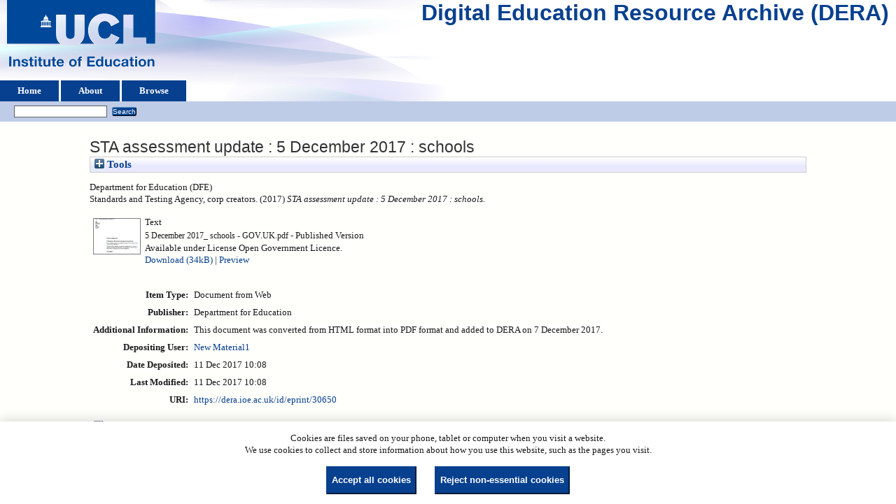

--- FILE ---
content_type: text/html; charset=utf-8
request_url: https://dera.ioe.ac.uk/id/eprint/30650/
body_size: 23649
content:
<!DOCTYPE html>
<html xmlns="http://www.w3.org/1999/xhtml">
  <head>
    <title> STA assessment update : 5 December 2017 : schools  - Digital Education Resource Archive (DERA)</title>
    <link rel="icon" href="/favicon.ico" type="image/x-icon" />
    <link rel="shortcut icon" href="/favicon.ico" type="image/x-icon" />
    <meta content="30650" name="eprints.eprintid" />
<meta content="10" name="eprints.rev_number" />
<meta name="eprints.eprint_status" content="archive" />
<meta content="25" name="eprints.userid" />
<meta name="eprints.dir" content="disk0/00/03/06/50" />
<meta name="eprints.datestamp" content="2017-12-11 10:08:07" />
<meta content="2017-12-11 10:08:07" name="eprints.lastmod" />
<meta name="eprints.status_changed" content="2017-12-11 10:08:07" />
<meta name="eprints.type" content="web_document" />
<meta name="eprints.metadata_visibility" content="show" />
<meta content="1" name="eprints.item_issues_count" />
<meta content="Department for Education (DFE)" name="eprints.corp_creators" />
<meta content="Standards and Testing Agency" name="eprints.corp_creators" />
<meta name="eprints.title" content="STA assessment update : 5 December 2017 : schools" />
<meta name="eprints.ispublished" content="pub" />
<meta name="eprints.note" content="This document was converted from HTML format into PDF format and added to DERA on 7 December 2017." />
<meta content="2017" name="eprints.date" />
<meta name="eprints.date_type" content="published" />
<meta content="Department for Education" name="eprints.publisher" />
<meta content="public" name="eprints.full_text_status" />
<meta name="eprints.coins" content="?url_ver=Z39.88-2004&amp;rft_val_fmt=info%3Aofi%2Ffmt%3Akev%3Amtx%3Adc&amp;rft.relation=https%3A%2F%2Fdera.ioe.ac.uk%2Fid%2Feprint%2F30650%2F&amp;rft.title=STA+assessment+update+%3A+5+December+2017+%3A+schools&amp;rft.publisher=Department+for+Education&amp;rft.date=2017&amp;rft.type=Document+from+Web&amp;rft.type=NonPeerReviewed&amp;rft.format=text&amp;rft.language=en&amp;rft.rights=cc_by_og&amp;rft.identifier=https%3A%2F%2Fdera.ioe.ac.uk%2Fid%2Feprint%2F30650%2F1%2F5%2520December%25202017_%2520schools%2520-%2520GOV.UK.pdf&amp;rft.identifier=++Department+for+Education+(DFE)%0A+Standards+and+Testing+Agency%2C+corp+creators.++(2017)+STA+assessment+update+%3A+5+December+2017+%3A+schools.+++++++++++" />
<meta name="eprints.organisations" content="dfe" />
<meta name="eprints.subcoll" content="offpubs" />
<meta name="eprints.notes_dump" content="DS" />
<meta content="https://www.gov.uk/government/publications/sta-assessment-update-5-december-2017" name="eprints.provenance_note" />
<meta content="  Department for Education (DFE)
 Standards and Testing Agency, corp creators.  (2017) STA assessment update : 5 December 2017 : schools.           " name="eprints.citation" />
<meta content="https://dera.ioe.ac.uk/id/eprint/30650/1/5%20December%202017_%20schools%20-%20GOV.UK.pdf" name="eprints.document_url" />
<link href="http://purl.org/DC/elements/1.0/" rel="schema.DC" />
<meta name="DC.relation" content="https://dera.ioe.ac.uk/id/eprint/30650/" />
<meta name="DC.title" content="STA assessment update : 5 December 2017 : schools" />
<meta name="DC.publisher" content="Department for Education" />
<meta name="DC.date" content="2017" />
<meta content="Document from Web" name="DC.type" />
<meta content="NonPeerReviewed" name="DC.type" />
<meta content="text" name="DC.format" />
<meta content="en" name="DC.language" />
<meta content="cc_by_og" name="DC.rights" />
<meta content="https://dera.ioe.ac.uk/id/eprint/30650/1/5%20December%202017_%20schools%20-%20GOV.UK.pdf" name="DC.identifier" />
<meta content="  Department for Education (DFE)
 Standards and Testing Agency, corp creators.  (2017) STA assessment update : 5 December 2017 : schools.           " name="DC.identifier" />
<!-- Highwire Press meta tags -->
<meta content="STA assessment update : 5 December 2017 : schools" name="citation_title" />
<meta name="citation_publication_date" content="2017" />
<meta content="2017/12/11" name="citation_online_date" />
<meta name="citation_pdf_url" content="https://dera.ioe.ac.uk/id/eprint/30650/1/5%20December%202017_%20schools%20-%20GOV.UK.pdf" />
<meta content="2017" name="citation_date" />
<meta content="2017" name="citation_cover_date" />
<meta name="citation_publisher" content="Department for Education" />
<meta content="en" name="citation_language" />
<!-- PRISM meta tags -->
<link href="https://www.w3.org/submissions/2020/SUBM-prism-20200910/" rel="schema.prism" />
<meta name="prism.dateReceived" content="2017-12-11T10:08:07" />
<meta name="prism.modificationDate" content="2017-12-11T10:08:07" />
<link href="https://dera.ioe.ac.uk/id/eprint/30650/" rel="canonical" />
<link href="https://dera.ioe.ac.uk/cgi/export/eprint/30650/Text/ucl_ioe-eprint-30650.txt" type="text/plain; charset=utf-8" title="ASCII Citation" rel="alternate" />
<link type="text/csv; charset=utf-8" href="https://dera.ioe.ac.uk/cgi/export/eprint/30650/CSV/ucl_ioe-eprint-30650.csv" rel="alternate" title="Multiline CSV" />
<link type="text/plain" href="https://dera.ioe.ac.uk/cgi/export/eprint/30650/RefWorks/ucl_ioe-eprint-30650.ref" rel="alternate" title="RefWorks" />
<link href="https://dera.ioe.ac.uk/cgi/export/eprint/30650/Simple/ucl_ioe-eprint-30650.txt" type="text/plain; charset=utf-8" title="Simple Metadata" rel="alternate" />
<link href="https://dera.ioe.ac.uk/cgi/export/eprint/30650/DC/ucl_ioe-eprint-30650.txt" type="text/plain; charset=utf-8" title="Dublin Core" rel="alternate" />
<link rel="alternate" title="RDF+XML" type="application/rdf+xml" href="https://dera.ioe.ac.uk/cgi/export/eprint/30650/RDFXML/ucl_ioe-eprint-30650.rdf" />
<link rel="alternate" title="MODS" type="text/xml; charset=utf-8" href="https://dera.ioe.ac.uk/cgi/export/eprint/30650/MODS/ucl_ioe-eprint-30650.xml" />
<link type="application/vnd.eprints.data+xml; charset=utf-8" href="https://dera.ioe.ac.uk/cgi/export/eprint/30650/XML/ucl_ioe-eprint-30650.xml" rel="alternate" title="EP3 XML" />
<link type="text/plain" href="https://dera.ioe.ac.uk/cgi/export/eprint/30650/Refer/ucl_ioe-eprint-30650.refer" rel="alternate" title="Refer" />
<link title="RDF+N3" rel="alternate" href="https://dera.ioe.ac.uk/cgi/export/eprint/30650/RDFN3/ucl_ioe-eprint-30650.n3" type="text/n3" />
<link title="EndNote" rel="alternate" href="https://dera.ioe.ac.uk/cgi/export/eprint/30650/EndNote/ucl_ioe-eprint-30650.enw" type="text/plain; charset=utf-8" />
<link title="BibTeX" rel="alternate" href="https://dera.ioe.ac.uk/cgi/export/eprint/30650/BibTeX/ucl_ioe-eprint-30650.bib" type="text/plain; charset=utf-8" />
<link href="https://dera.ioe.ac.uk/cgi/export/eprint/30650/DIDL/ucl_ioe-eprint-30650.xml" type="text/xml; charset=utf-8" title="MPEG-21 DIDL" rel="alternate" />
<link href="https://dera.ioe.ac.uk/cgi/export/eprint/30650/Atom/ucl_ioe-eprint-30650.xml" type="application/atom+xml;charset=utf-8" title="Atom" rel="alternate" />
<link rel="alternate" title="JSON" type="application/json; charset=utf-8" href="https://dera.ioe.ac.uk/cgi/export/eprint/30650/JSON/ucl_ioe-eprint-30650.js" />
<link title="HTML Citation" rel="alternate" href="https://dera.ioe.ac.uk/cgi/export/eprint/30650/HTML/ucl_ioe-eprint-30650.html" type="text/html; charset=utf-8" />
<link title="METS" rel="alternate" href="https://dera.ioe.ac.uk/cgi/export/eprint/30650/METS/ucl_ioe-eprint-30650.xml" type="text/xml; charset=utf-8" />
<link type="text/plain" href="https://dera.ioe.ac.uk/cgi/export/eprint/30650/RDFNT/ucl_ioe-eprint-30650.nt" rel="alternate" title="RDF+N-Triples" />
<link rel="alternate" title="OpenURL ContextObject" type="text/xml; charset=utf-8" href="https://dera.ioe.ac.uk/cgi/export/eprint/30650/ContextObject/ucl_ioe-eprint-30650.xml" />
<link rel="alternate" title="OpenURL ContextObject in Span" type="text/plain; charset=utf-8" href="https://dera.ioe.ac.uk/cgi/export/eprint/30650/COinS/ucl_ioe-eprint-30650.txt" />
<link href="https://dera.ioe.ac.uk/cgi/export/eprint/30650/RIS/ucl_ioe-eprint-30650.ris" type="text/plain" title="Reference Manager" rel="alternate" />
<link rel="Top" href="https://dera.ioe.ac.uk/" />
    <link rel="Sword" href="https://dera.ioe.ac.uk/sword-app/servicedocument" />
    <link href="https://dera.ioe.ac.uk/id/contents" rel="SwordDeposit" />
    <link rel="Search" type="text/html" href="https://dera.ioe.ac.uk/cgi/search" />
    <link type="application/opensearchdescription+xml" href="https://dera.ioe.ac.uk/cgi/opensearchdescription" rel="Search" title="Digital Education Resource Archive (DERA)" />
    <script type="text/javascript">
// <![CDATA[
var eprints_http_root = "https://dera.ioe.ac.uk";
var eprints_http_cgiroot = "https://dera.ioe.ac.uk/cgi";
var eprints_oai_archive_id = "dera.ioe.ac.uk";
var eprints_logged_in = false;
var eprints_logged_in_userid = 0; 
var eprints_logged_in_username = ""; 
var eprints_logged_in_usertype = ""; 
var eprints_lang_id = "en";
// ]]></script>
    <style type="text/css">.ep_logged_in { display: none }</style>
    <link type="text/css" href="/style/auto-3.4.5.css?1757690745" rel="stylesheet" />
    <script type="text/javascript" src="/javascript/auto-3.4.5.js?1758210069">
//padder
</script>
    <!--[if lte IE 6]>
        <link rel="stylesheet" type="text/css" href="/style/ie6.css" />
   <![endif]-->
    <meta content="EPrints 3.4.5" name="Generator" />
    <meta http-equiv="Content-Type" content="text/html; charset=UTF-8" />
    <meta content="en" http-equiv="Content-Language" />
    
  </head>
  <body>
    
  <div class="ep_tm_header ep_noprint" id="ep_tm_header">
      <div class="ep_tm_site_logo">
        <a href="https://dera.ioe.ac.uk/" title="Digital Education Resource Archive (DERA)">
          <img alt="Digital Education Resource Archive (DERA)" src="/images/ucllogo.png" />
        </a>
      </div>
      <div><a class="ep_tm_archivetitle" href="https://dera.ioe.ac.uk/">Digital Education Resource Archive (DERA)</a></div>

<!--
    <div class="ep_tm_header ep_noprint" id="ep_tm_header">
      <div class="ep_tm_site_logo">
        <a href="{$config{frontpage}}" title="{phrase('archive_name')}">
          <img alt="{phrase('archive_name')}" src="{$config{rel_path}}{$config{site_logo}}"/>
        </a>
      </div>
-->
      <ul class="ep_tm_menu">
        <li>
          <a href="https://dera.ioe.ac.uk">
            Home
          </a>
        </li>
        <li>
          <a href="https://dera.ioe.ac.uk/information.html">
            About
          </a>
        </li>
        <li>
          <a href="https://dera.ioe.ac.uk/view/" menu="ep_tm_menu_browse">
            Browse
          </a>
          <ul id="ep_tm_menu_browse" style="display:none;">
            <li>
              <a href="https://dera.ioe.ac.uk/view/year/">
                Browse by 
                Year
              </a>
            </li>
          <li>
              <a href="https://dera.ioe.ac.uk/view/organisations/">
                Browse by 
                Organisations
              </a>
            </li>
<!--            <li>
              <a href="{$config{http_url}}/view/subjects/">
                <epc:phrase ref="bin/generate_views:indextitleprefix"/>
                <epc:phrase ref="viewname_eprint_subjects"/>
              </a>
            </li>
            <li>
              <a href="{$config{http_url}}/view/divisions/">
                <epc:phrase ref="bin/generate_views:indextitleprefix"/>
                <epc:phrase ref="viewname_eprint_divisions"/>
              </a>
            </li>
            <li>
              <a href="{$config{http_url}}/view/creators/">
                <epc:phrase ref="bin/generate_views:indextitleprefix"/>
                <epc:phrase ref="viewname_eprint_creators"/>
              </a>
            </li>
-->
          </ul>
        </li>
      </ul>
      <table class="ep_tm_searchbar">
        <tr>
          <td align="left">
            <ul class="ep_tm_key_tools" id="ep_tm_menu_tools"><li class="ep_tm_key_tools_item"><a href="/cgi/users/home" class="ep_tm_key_tools_item_link"></a></li></ul>
          </td>
          <td align="right" style="white-space: nowrap">
            
            <form method="get" accept-charset="utf-8" action="https://dera.ioe.ac.uk/cgi/facet/simple2" style="display:inline">
              <input class="ep_tm_searchbarbox" size="20" type="text" name="q" />
              <input class="ep_tm_searchbarbutton" value="Search" type="submit" name="_action_search" />
              <input type="hidden" name="_action_search" value="Search" />
              <input type="hidden" name="_order" value="bytitle" />
              <input type="hidden" name="basic_srchtype" value="ALL" />
              <input type="hidden" name="_satisfyall" value="ALL" />
            </form>
          </td>
        </tr>
      </table>
    </div>
    <div>
      <div class="ep_tm_page_content">
        <h1 class="ep_tm_pagetitle">
          

STA assessment update : 5 December 2017 : schools


        </h1>
        <div class="ep_summary_content"><div class="ep_summary_content_top"><div class="ep_summary_box ep_plugin_summary_box_tools" id="ep_summary_box_1"><div class="ep_summary_box_title"><div class="ep_no_js">Tools</div><div class="ep_only_js" id="ep_summary_box_1_colbar" style="display: none"><a onclick="EPJS_blur(event); EPJS_toggleSlideScroll('ep_summary_box_1_content',true,'ep_summary_box_1');EPJS_toggle('ep_summary_box_1_colbar',true);EPJS_toggle('ep_summary_box_1_bar',false);return false" href="#" class="ep_box_collapse_link"><img alt="-" src="/style/images/minus.png" border="0" /> Tools</a></div><div id="ep_summary_box_1_bar" class="ep_only_js"><a onclick="EPJS_blur(event); EPJS_toggleSlideScroll('ep_summary_box_1_content',false,'ep_summary_box_1');EPJS_toggle('ep_summary_box_1_colbar',false);EPJS_toggle('ep_summary_box_1_bar',true);return false" href="#" class="ep_box_collapse_link"><img border="0" src="/style/images/plus.png" alt="+" /> Tools</a></div></div><div id="ep_summary_box_1_content" class="ep_summary_box_body" style="display: none"><div id="ep_summary_box_1_content_inner"><div class="ep_block" style="margin-bottom: 1em"><form action="https://dera.ioe.ac.uk/cgi/export_redirect" method="get" accept-charset="utf-8">
  <input id="eprintid" type="hidden" name="eprintid" value="30650" />
  <select name="format" aria-labelledby="box_tools_export_button">
    <option value="RDFN3">RDF+N3</option>
    <option value="EndNote">EndNote</option>
    <option value="BibTeX">BibTeX</option>
    <option value="RefWorks">RefWorks</option>
    <option value="Text">ASCII Citation</option>
    <option value="CSV">Multiline CSV</option>
    <option value="Simple">Simple Metadata</option>
    <option value="RDFXML">RDF+XML</option>
    <option value="DC">Dublin Core</option>
    <option value="Refer">Refer</option>
    <option value="XML">EP3 XML</option>
    <option value="MODS">MODS</option>
    <option value="RIS">Reference Manager</option>
    <option value="COinS">OpenURL ContextObject in Span</option>
    <option value="ContextObject">OpenURL ContextObject</option>
    <option value="Atom">Atom</option>
    <option value="DIDL">MPEG-21 DIDL</option>
    <option value="JSON">JSON</option>
    <option value="METS">METS</option>
    <option value="RDFNT">RDF+N-Triples</option>
    <option value="HTML">HTML Citation</option>
  </select>
  <input type="submit" class="ep_form_action_button" value="Export" id="box_tools_export_button" />
</form></div><div class="addtoany_share_buttons"><a target="_blank" href="https://www.addtoany.com/share?linkurl=https://dera.ioe.ac.uk/id/eprint/30650&amp;title=STA assessment update : 5 December 2017 : schools"><img src="/images/shareicon/a2a.svg" class="ep_form_action_button" alt="Add to Any" /></a><a target="_blank" href="https://www.addtoany.com/add_to/twitter?linkurl=https://dera.ioe.ac.uk/id/eprint/30650&amp;linkname=STA assessment update : 5 December 2017 : schools"><img class="ep_form_action_button" alt="Add to Twitter" src="/images/shareicon/twitter.svg" /></a><a href="https://www.addtoany.com/add_to/facebook?linkurl=https://dera.ioe.ac.uk/id/eprint/30650&amp;linkname=STA assessment update : 5 December 2017 : schools" target="_blank"><img alt="Add to Facebook" class="ep_form_action_button" src="/images/shareicon/facebook.svg" /></a><a target="_blank" href="https://www.addtoany.com/add_to/linkedin?linkurl=https://dera.ioe.ac.uk/id/eprint/30650&amp;linkname=STA assessment update : 5 December 2017 : schools"><img src="/images/shareicon/linkedin.svg" class="ep_form_action_button" alt="Add to Linkedin" /></a><a target="_blank" href="https://www.addtoany.com/add_to/pinterest?linkurl=https://dera.ioe.ac.uk/id/eprint/30650&amp;linkname=STA assessment update : 5 December 2017 : schools"><img src="/images/shareicon/pinterest.svg" class="ep_form_action_button" alt="Add to Pinterest" /></a><a target="_blank" href="https://www.addtoany.com/add_to/email?linkurl=https://dera.ioe.ac.uk/id/eprint/30650&amp;linkname=STA assessment update : 5 December 2017 : schools"><img alt="Add to Email" class="ep_form_action_button" src="/images/shareicon/email.svg" /></a></div></div></div></div></div><div class="ep_summary_content_left"></div><div class="ep_summary_content_right"></div><div class="ep_summary_content_main">

  <p style="margin-bottom: 1em">
    


    Department for Education (DFE)<br />
Standards and Testing Agency, corp creators.
  

(2017)

<em>STA assessment update : 5 December 2017 : schools.</em>

   <when test="type = 'web_document'">
       
   </when>





  



<span class="Z3988" title="?url_ver=Z39.88-2004&amp;rft_val_fmt=info%3Aofi%2Ffmt%3Akev%3Amtx%3Adc&amp;rft.relation=https%3A%2F%2Fdera.ioe.ac.uk%2Fid%2Feprint%2F30650%2F&amp;rft.title=STA+assessment+update+%3A+5+December+2017+%3A+schools&amp;rft.publisher=Department+for+Education&amp;rft.date=2017&amp;rft.type=Document+from+Web&amp;rft.type=NonPeerReviewed&amp;rft.format=text&amp;rft.language=en&amp;rft.rights=cc_by_og&amp;rft.identifier=https%3A%2F%2Fdera.ioe.ac.uk%2Fid%2Feprint%2F30650%2F1%2F5%2520December%25202017_%2520schools%2520-%2520GOV.UK.pdf&amp;rft.identifier=++Department+for+Education+(DFE)%0A+Standards+and+Testing+Agency%2C+corp+creators.++(2017)+STA+assessment+update+%3A+5+December+2017+%3A+schools.+++++++++++"></span>



  </p>

  

  

    
  
    
      
      <table>
        
          <tr>
            <td valign="top" align="right"><a onblur="EPJS_HidePreview( event, 'doc_preview_228165', 'right' );" class="ep_document_link" href="https://dera.ioe.ac.uk/id/eprint/30650/1/5%20December%202017_%20schools%20-%20GOV.UK.pdf" onfocus="EPJS_ShowPreview( event, 'doc_preview_228165', 'right' );" onmouseout="EPJS_HidePreview( event, 'doc_preview_228165', 'right' );" onmouseover="EPJS_ShowPreview( event, 'doc_preview_228165', 'right' );"><img alt="[thumbnail of 5 December 2017_ schools - GOV.UK.pdf]" class="ep_doc_icon" border="0" src="https://dera.ioe.ac.uk/30650/1.hassmallThumbnailVersion/5%20December%202017_%20schools%20-%20GOV.UK.pdf" /></a><div class="ep_preview" id="doc_preview_228165"><div><div><span><img src="https://dera.ioe.ac.uk/30650/1.haspreviewThumbnailVersion/5%20December%202017_%20schools%20-%20GOV.UK.pdf" border="0" alt="" class="ep_preview_image" id="doc_preview_228165_img" /><div class="ep_preview_title">Preview</div></span></div></div></div></td>
            <td valign="top">
              

<!-- document citation -->

<span class="ep_document_citation">
<span class="document_format">Text</span>
<br /><span class="document_filename">5 December 2017_ schools - GOV.UK.pdf</span>

 - Published Version


  <br />Available under License Open Government Licence.

</span>

<br />
              <a href="https://dera.ioe.ac.uk/id/eprint/30650/1/5%20December%202017_%20schools%20-%20GOV.UK.pdf" onclick="_gaq.push(['_trackEvent', 'Documents', 'Downloaded', 'Document from Web - Text', 'STA assessment update : 5 December 2017 : schools (https://dera.ioe.ac.uk/id/eprint/30650)' ]);">Download (34kB)</a>
              
        
        | <a href="https://dera.ioe.ac.uk/30650/1.haslightboxThumbnailVersion/5%20December%202017_%20schools%20-%20GOV.UK.pdf" title="   Text &lt;https://dera.ioe.ac.uk/id/eprint/30650/1/5%20December%202017_%20schools%20-%20GOV.UK.pdf&gt; 
5 December 2017_ schools - GOV.UK.pdf   - Published Version   
Available under License Open Government Licence.   " rel="lightbox[docs] nofollow">Preview</a>
        
        
              
  
              <ul>
              
              </ul>
            </td>
          </tr>
        
      </table>
    

  

  

  <!-- Remove abstract - UCLIOE-12 -->
  <!--<epc:if test="abstract">
    <h2><epc:phrase ref="eprint_fieldname_abstract"/></h2>
    <p style="text-align: left; margin: 1em auto 0em auto"><epc:print expr="abstract" /></p>
  </epc:if>-->

  <table style="margin-bottom: 1em; margin-top: 1em;" cellpadding="3">
    <tr>
      <th align="right">Item Type:</th>
      <td>
        Document from Web
        
        
        
      </td>
    </tr>
    
    
      
    
      
        <tr>
          <th align="right">Publisher:</th>
          <td valign="top">Department for Education</td>
        </tr>
      
    
      
    
      
    
      
        <tr>
          <th align="right">Additional Information:</th>
          <td valign="top">This document was converted from HTML format into PDF format and added to DERA on 7 December 2017.</td>
        </tr>
      
    
      
    
      
    
      
        <tr>
          <th align="right">Depositing User:</th>
          <td valign="top">

<a href="https://dera.ioe.ac.uk/cgi/users/home?screen=User::View&amp;userid=25"><span class="ep_name_citation"><span class="person_name">New Material1</span></span></a>

</td>
        </tr>
      
    
      
        <tr>
          <th align="right">Date Deposited:</th>
          <td valign="top">11 Dec 2017 10:08</td>
        </tr>
      
    
      
        <tr>
          <th align="right">Last Modified:</th>
          <td valign="top">11 Dec 2017 10:08</td>
        </tr>
      
    
    <tr>
      <th align="right">URI:</th>
      <td valign="top"><a href="https://dera.ioe.ac.uk/id/eprint/30650">https://dera.ioe.ac.uk/id/eprint/30650</a></td>
    </tr>
  </table>

  
  

      
    <table class="ep_summary_page_actions">
    
      <tr>
        <td><a href="/cgi/users/home?screen=EPrint%3A%3AView&amp;eprintid=30650"><img src="/style/images/action_view.png" role="button" class="ep_form_action_icon" alt="View Item" /></a></td>
        <td>View Item</td>
      </tr>
    
    </table>
  







</div><div class="ep_summary_content_bottom"></div><div class="ep_summary_content_after"></div></div><div id="cc-update" class="cc-update"><button data-cc="c-settings" aria-haspopup="dialog" type="button" class="cc-link">Cookie preferences</button></div>
      </div>
    </div>
    <div class="ep_tm_footer ep_noprint">
      <div class="ep_tm_eprints_logo">
        <a href="http://eprints.org/software/">
          <img alt="EPrints Logo" src="/images/eprintslogo.png" />
        </a>
      </div>
      <div>Digital Education Resource Archive (DERA) is powered by <em><a href="http://eprints.org/software/">EPrints 3.4</a></em> and is hosted by <a href="http://eprints.org/">EPrints Services</a>. | <a href="https://www.ucl.ac.uk/accessibility/dera-accessibility-statement">Accessibility</a></div>
    </div>
 <script type="text/javascript">
   if (window.location.search.indexOf('?view=primo') === 0)
   {     
      document.getElementById("ep_tm_header").style.display= "none";
   }
</script>
  </body>
</html>